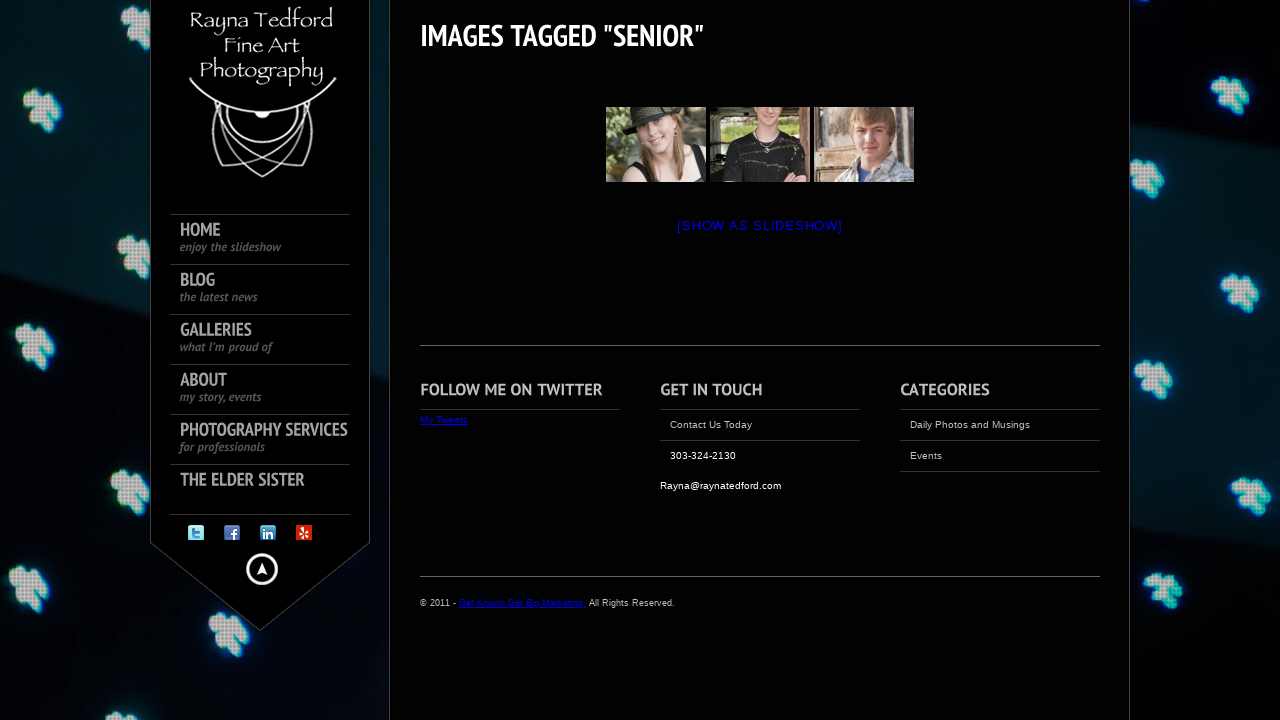

--- FILE ---
content_type: text/html; charset=UTF-8
request_url: http://www.raynatedford.com/ngg_tag/senior/
body_size: 7984
content:
<!DOCTYPE html>
<html xmlns="http://www.w3.org/1999/xhtml" lang="en-US"
	prefix="og: https://ogp.me/ns#" >

<head> <!-- Header starts here -->
		<meta charset="UTF-8" />
		 <!-- Website Title of WordPress Blog -->	
		<link rel="profile" href="http://gmpg.org/xfn/11" />
		<link rel="stylesheet" type="text/css" media="all" href="http://www.raynatedford.com/wp-content/themes/kingsize/style.css" /> <!-- Style Sheet -->
		<link rel="pingback" href="http://www.raynatedford.com/xmlrpc.php" /> <!-- Pingback Call -->

		<!--[if lte IE 8]>						
			<link rel="stylesheet" href="http://www.raynatedford.com/wp-content/themes/kingsize/css/stylesIE.css" type="text/css" media="screen" />
		<![endif]-->		
		<!--[if lte IE 7]>				
			<link rel="stylesheet" href="http://www.raynatedford.com/wp-content/themes/kingsize/css/stylesIE7.css" type="text/css" media="screen" />
		<![endif]-->
		
		
		<script type="text/javascript">		
			// Template Directory going here
			var template_directory = 'http://www.raynatedford.com/wp-content/themes/kingsize';

		</script>
		
		<script type="text/javascript">		
			// Homepage Background Slider Options
			var sliderTime = 4000; // time between slides change in ms
			var slideDirection = 'fade'; // fade, horizontal, vertical
			var dir = 'tb'; // direction; 'tb' = normal, 'bt' = reversed
		</script>

		<!-- Do Not Remove the Below -->
						
		<!-- All in One SEO 4.1.5.3 -->
		<title>Images tagged &quot;senior&quot; | Rayna Tedford</title>
		<meta name="robots" content="max-image-preview:large" />
		<meta property="og:locale" content="en_US" />
		<meta property="og:site_name" content="Rayna Tedford | Fine Art Photography - abstract photographic images, photographic education" />
		<meta property="og:type" content="article" />
		<meta property="og:title" content="Images tagged &quot;senior&quot; | Rayna Tedford" />
		<meta property="article:published_time" content="2026-02-02T03:33:02+00:00" />
		<meta property="article:modified_time" content="-001-11-30T00:00:00+00:00" />
		<meta name="twitter:card" content="summary" />
		<meta name="twitter:domain" content="www.raynatedford.com" />
		<meta name="twitter:title" content="Images tagged &quot;senior&quot; | Rayna Tedford" />
		<script type="application/ld+json" class="aioseo-schema">
			{"@context":"https:\/\/schema.org","@graph":[{"@type":"WebSite","@id":"http:\/\/www.raynatedford.com\/#website","url":"http:\/\/www.raynatedford.com\/","name":"Rayna Tedford","description":"Fine Art Photography - abstract photographic images, photographic education","inLanguage":"en-US","publisher":{"@id":"http:\/\/www.raynatedford.com\/#organization"}},{"@type":"Organization","@id":"http:\/\/www.raynatedford.com\/#organization","name":"Rayna Tedford","url":"http:\/\/www.raynatedford.com\/"},{"@type":"BreadcrumbList","@id":"#breadcrumblist","itemListElement":[{"@type":"ListItem","@id":"http:\/\/www.raynatedford.com\/#listItem","position":1,"item":{"@type":"WebPage","@id":"http:\/\/www.raynatedford.com\/","name":"Home","description":"Fine Art Photography - abstract photographic images, photographic education","url":"http:\/\/www.raynatedford.com\/"},"nextItem":"http:\/\/www.raynatedford.com\/ngg_tag\/senior\/#listItem"},{"@type":"ListItem","@id":"http:\/\/www.raynatedford.com\/ngg_tag\/senior\/#listItem","position":2,"item":{"@type":"WebPage","@id":"http:\/\/www.raynatedford.com\/ngg_tag\/senior\/","name":"Senior","url":"http:\/\/www.raynatedford.com\/ngg_tag\/senior\/"},"previousItem":"http:\/\/www.raynatedford.com\/#listItem"}]},{"@type":"WebPage","@id":"#webpage","name":"Images tagged \"senior\" | Rayna Tedford","inLanguage":"en-US","isPartOf":{"@id":"http:\/\/www.raynatedford.com\/#website"},"breadcrumb":{"@id":"#breadcrumblist"}},{"@type":"CollectionPage","@id":"#collectionpage","name":"Images tagged \"senior\" | Rayna Tedford","inLanguage":"en-US","isPartOf":{"@id":"http:\/\/www.raynatedford.com\/#website"},"breadcrumb":{"@id":"#breadcrumblist"}}]}
		</script>
		<!-- All in One SEO -->

<link rel='dns-prefetch' href='//ajax.googleapis.com' />
<link rel='dns-prefetch' href='//secure.gravatar.com' />
<link rel='dns-prefetch' href='//s.w.org' />
<link rel='dns-prefetch' href='//v0.wordpress.com' />
<link rel="alternate" type="application/rss+xml" title="Rayna Tedford &raquo; Feed" href="http://www.raynatedford.com/feed/" />
<link rel="alternate" type="application/rss+xml" title="Rayna Tedford &raquo; Comments Feed" href="http://www.raynatedford.com/comments/feed/" />
		<script type="text/javascript">
			window._wpemojiSettings = {"baseUrl":"https:\/\/s.w.org\/images\/core\/emoji\/13.0.1\/72x72\/","ext":".png","svgUrl":"https:\/\/s.w.org\/images\/core\/emoji\/13.0.1\/svg\/","svgExt":".svg","source":{"concatemoji":"http:\/\/www.raynatedford.com\/wp-includes\/js\/wp-emoji-release.min.js?ver=5.7.14"}};
			!function(e,a,t){var n,r,o,i=a.createElement("canvas"),p=i.getContext&&i.getContext("2d");function s(e,t){var a=String.fromCharCode;p.clearRect(0,0,i.width,i.height),p.fillText(a.apply(this,e),0,0);e=i.toDataURL();return p.clearRect(0,0,i.width,i.height),p.fillText(a.apply(this,t),0,0),e===i.toDataURL()}function c(e){var t=a.createElement("script");t.src=e,t.defer=t.type="text/javascript",a.getElementsByTagName("head")[0].appendChild(t)}for(o=Array("flag","emoji"),t.supports={everything:!0,everythingExceptFlag:!0},r=0;r<o.length;r++)t.supports[o[r]]=function(e){if(!p||!p.fillText)return!1;switch(p.textBaseline="top",p.font="600 32px Arial",e){case"flag":return s([127987,65039,8205,9895,65039],[127987,65039,8203,9895,65039])?!1:!s([55356,56826,55356,56819],[55356,56826,8203,55356,56819])&&!s([55356,57332,56128,56423,56128,56418,56128,56421,56128,56430,56128,56423,56128,56447],[55356,57332,8203,56128,56423,8203,56128,56418,8203,56128,56421,8203,56128,56430,8203,56128,56423,8203,56128,56447]);case"emoji":return!s([55357,56424,8205,55356,57212],[55357,56424,8203,55356,57212])}return!1}(o[r]),t.supports.everything=t.supports.everything&&t.supports[o[r]],"flag"!==o[r]&&(t.supports.everythingExceptFlag=t.supports.everythingExceptFlag&&t.supports[o[r]]);t.supports.everythingExceptFlag=t.supports.everythingExceptFlag&&!t.supports.flag,t.DOMReady=!1,t.readyCallback=function(){t.DOMReady=!0},t.supports.everything||(n=function(){t.readyCallback()},a.addEventListener?(a.addEventListener("DOMContentLoaded",n,!1),e.addEventListener("load",n,!1)):(e.attachEvent("onload",n),a.attachEvent("onreadystatechange",function(){"complete"===a.readyState&&t.readyCallback()})),(n=t.source||{}).concatemoji?c(n.concatemoji):n.wpemoji&&n.twemoji&&(c(n.twemoji),c(n.wpemoji)))}(window,document,window._wpemojiSettings);
		</script>
		<style type="text/css">
img.wp-smiley,
img.emoji {
	display: inline !important;
	border: none !important;
	box-shadow: none !important;
	height: 1em !important;
	width: 1em !important;
	margin: 0 .07em !important;
	vertical-align: -0.1em !important;
	background: none !important;
	padding: 0 !important;
}
</style>
	<link rel='stylesheet' id='wp-block-library-css'  href='http://www.raynatedford.com/wp-includes/css/dist/block-library/style.min.css?ver=5.7.14' type='text/css' media='all' />
<style id='wp-block-library-inline-css' type='text/css'>
.has-text-align-justify{text-align:justify;}
</style>
<link rel='stylesheet' id='ngg_trigger_buttons-css'  href='http://www.raynatedford.com/wp-content/plugins/nextgen-gallery/products/photocrati_nextgen/modules/nextgen_gallery_display/static/trigger_buttons.css?ver=3.35' type='text/css' media='all' />
<link rel='stylesheet' id='shutter-0-css'  href='http://www.raynatedford.com/wp-content/plugins/nextgen-gallery/products/photocrati_nextgen/modules/lightbox/static/shutter/shutter.css?ver=3.35' type='text/css' media='all' />
<link rel='stylesheet' id='fontawesome_v4_shim_style-css'  href='http://www.raynatedford.com/wp-content/plugins/nextgen-gallery/products/photocrati_nextgen/modules/nextgen_gallery_display/static/fontawesome/css/v4-shims.min.css?ver=5.7.14' type='text/css' media='all' />
<link rel='stylesheet' id='fontawesome-css'  href='http://www.raynatedford.com/wp-content/plugins/nextgen-gallery/products/photocrati_nextgen/modules/nextgen_gallery_display/static/fontawesome/css/all.min.css?ver=5.7.14' type='text/css' media='all' />
<link rel='stylesheet' id='nextgen_basic_thumbnails_style-css'  href='http://www.raynatedford.com/wp-content/plugins/nextgen-gallery/products/photocrati_nextgen/modules/nextgen_basic_gallery/static/thumbnails/nextgen_basic_thumbnails.css?ver=3.35' type='text/css' media='all' />
<link rel='stylesheet' id='nextgen_pagination_style-css'  href='http://www.raynatedford.com/wp-content/plugins/nextgen-gallery/products/photocrati_nextgen/modules/nextgen_pagination/static/style.css?ver=3.35' type='text/css' media='all' />
<link rel='stylesheet' id='jetpack_css-css'  href='http://www.raynatedford.com/wp-content/plugins/jetpack/css/jetpack.css?ver=9.8.3' type='text/css' media='all' />
<script type='text/javascript' src='http://ajax.googleapis.com/ajax/libs/jquery/1.4/jquery.min.js?ver=5.7.14' id='jquery-js'></script>
<script type='text/javascript' src='http://www.raynatedford.com/wp-content/themes/kingsize/js/cufon-yui.js?ver=5.7.14' id='cufon-js'></script>
<script type='text/javascript' src='http://www.raynatedford.com/wp-content/themes/kingsize/js/PT_Sans.font.js?ver=5.7.14' id='PT_Sans-js'></script>
<script type='text/javascript' src='http://www.raynatedford.com/wp-content/themes/kingsize/js/PT_Sans_Narrow.font.js?ver=5.7.14' id='PT_Sans_Narrow-js'></script>
<script type='text/javascript' src='http://www.raynatedford.com/wp-content/themes/kingsize/js/custom.js?ver=5.7.14' id='custom-js'></script>
<script type='text/javascript' src='http://www.raynatedford.com/wp-content/themes/kingsize/js/jquery.tipsy.js?ver=5.7.14' id='tipsy-js'></script>
<script type='text/javascript' id='photocrati_ajax-js-extra'>
/* <![CDATA[ */
var photocrati_ajax = {"url":"http:\/\/www.raynatedford.com\/index.php?photocrati_ajax=1","wp_home_url":"http:\/\/www.raynatedford.com","wp_site_url":"http:\/\/www.raynatedford.com","wp_root_url":"http:\/\/www.raynatedford.com","wp_plugins_url":"http:\/\/www.raynatedford.com\/wp-content\/plugins","wp_content_url":"http:\/\/www.raynatedford.com\/wp-content","wp_includes_url":"http:\/\/www.raynatedford.com\/wp-includes\/","ngg_param_slug":"nggallery"};
/* ]]> */
</script>
<script type='text/javascript' src='http://www.raynatedford.com/wp-content/plugins/nextgen-gallery/products/photocrati_nextgen/modules/ajax/static/ajax.min.js?ver=3.35' id='photocrati_ajax-js'></script>
<script type='text/javascript' src='http://www.raynatedford.com/wp-content/plugins/nextgen-gallery/products/photocrati_nextgen/modules/nextgen_basic_gallery/static/thumbnails/nextgen_basic_thumbnails.js?ver=3.35' id='photocrati-nextgen_basic_thumbnails-js'></script>
<script type='text/javascript' src='http://www.raynatedford.com/wp-content/plugins/nextgen-gallery/products/photocrati_nextgen/modules/nextgen_gallery_display/static/fontawesome/js/v4-shims.min.js?ver=5.3.1' id='fontawesome_v4_shim-js'></script>
<script type='text/javascript' defer data-auto-replace-svg="false" data-keep-original-source="false" data-search-pseudo-elements src='http://www.raynatedford.com/wp-content/plugins/nextgen-gallery/products/photocrati_nextgen/modules/nextgen_gallery_display/static/fontawesome/js/all.min.js?ver=5.3.1' id='fontawesome-js'></script>
<link rel="https://api.w.org/" href="http://www.raynatedford.com/wp-json/" /><link rel="alternate" type="application/json" href="http://www.raynatedford.com/wp-json/wp/v2/posts/0" /><link rel="EditURI" type="application/rsd+xml" title="RSD" href="http://www.raynatedford.com/xmlrpc.php?rsd" />
<link rel="wlwmanifest" type="application/wlwmanifest+xml" href="http://www.raynatedford.com/wp-includes/wlwmanifest.xml" /> 
<meta name="generator" content="WordPress 5.7.14" />
<link rel="alternate" type="application/json+oembed" href="http://www.raynatedford.com/wp-json/oembed/1.0/embed?url" />
<link rel="alternate" type="text/xml+oembed" href="http://www.raynatedford.com/wp-json/oembed/1.0/embed?url&#038;format=xml" />
	
	<style type="text/css">
	  #footer_columns div li a, #footer_copyright a, .post a.read_more, #pagination a, #comment_form a, #sidebar ul li a, .post .metadata a, .comment a.comment_author, #content a, #sidebar a { color:  !important; }
		#footer_columns div li a:hover, #footer_copyright a:hover, a:hover, .post a.read_more:hover, #pagination a:hover, #comment_form a:hover, #sidebar ul li a:hover, .post .metadata a:hover, #content a:hover, #sidebar a:hover { color:  !important; }
		body, #content .post p, #content p { color:  !important; }
		h1, h2, h3, h4, h5, h6 { color:  !important; }
		#navbar li a { color:  !important; }
		#navbar li a span { color: ; }
		.post h3 a, h3 .post_title, #main .post_title a { color:  !important; }
		#navbar li.current-menu-item a, #navbar li.current-menu-ancestor>a, #navbar li.current-menu-parent>a { color:  !important; }
		#navbar li.current-menu-item a span, #navbar li.current-menu-item-ancestor a span, #navbar li.current-post-parent a span  { color:  !important; }
		#content .post .success p { color:  !important; }
		#navbar li ul { background:  !important; }
		#navbar li ul { border: 1px solid  !important; }
	</style>
	
		<!-- Do Not Remove the Above -->
		
		<!-- theme setting head include wp admin -->
				<!-- End theme setting head include -->
		
		<!-- Portfolio control CSS and JS-->		
			<link rel="stylesheet" href="http://www.raynatedford.com/wp-content/themes/kingsize/css/prettyPhoto.css" type="text/css" media="screen"/>
    <script type="text/javascript" src="http://www.raynatedford.com/wp-content/themes/kingsize/js/jquery.prettyPhoto.js"></script> 

	<script type="text/javascript">  
	 jQuery(document).ready(function($) {
	   $("a[href$='.jpg'], a[href$='.jpeg'], a[href$='.gif'], a[href$='.png']").prettyPhoto({
		animationSpeed: 'normal', /* fast/slow/normal */
		padding: 40, /* padding for each side of the picture */
			opacity: 0.7, /* Value betwee 0 and 1 */
		showTitle: true, /* true/false */			
		theme: 'dark_square'	
		});
	})
	</script>
		
		<!-- END Portfolio control CSS and JS-->
		
				<!-- Disable Right-click -->
		<script type="text/javascript" language="javascript">
			jQuery(function($) {
				$(this).bind("contextmenu", function(e) {
					e.preventDefault();
				});
			}); 
		</script>
		<!-- END of Disable Right-click -->
				
		<style>body.page-id-1347 input, body.page-id-1347 textarea
{background: #fff;}</style>
		
</head> 
<!-- Header ends here -->
<body class="-template-default page page-id-50 body_about body_portfolio body_gallery_2col_pp body_portfolio body_colorbox body_gallery_2col_cb">

	<!-- START of the Full-width Background Image -->				
	<div id="tf_bg" class="nojs noSelect"><img src="http://www.raynatedford.com/wp-content/uploads/2012/04/LV05_33.jpg" /></div> 			
	<!-- END of the Full-width Background Image -->

    <!-- Wrapper starts here -->
	<div id="wrapper">
		
	     <!-- Navigation starts here -->	 
		<div id="menu_wrap">
			
			<!-- Menu starts here -->
			<div id="menu">
		    	
				<!-- Logo -->
		      	<div id="logo">   
				  				  	  <style type="text/css" media="all" scoped="scoped">
						#logo h1 a {
							background: url("http://www.raynatedford.com/wp-content/uploads/2012/08/RTFineArtVert200x180shorter.jpg") no-repeat scroll center top transparent;
						}
					   </style>							
								        <h1><a href="http://www.raynatedford.com" class="logo_image index" ></a></h1>      
		      	</div>
		      	<!-- Logo ends here -->
		      
		      	
		      	<!-- Navbar -->
				<ul id="navbar" class="menu"><li id="menu-item-1309" class="menu-item menu-item-type-custom menu-item-object-custom menu-item-home"><a href="http://www.raynatedford.com/"><strong>Home</strong><span>enjoy the slideshow</span></a></li>
<li id="menu-item-1394" class="menu-item menu-item-type-post_type menu-item-object-page"><a href="http://www.raynatedford.com/blog/"><strong>Blog</strong><span>the latest news</span></a></li>
<li id="menu-item-1389" class="menu-item menu-item-type-custom menu-item-object-custom menu-item-has-children"><a><strong>Galleries</strong><span>what I’m proud of</span></a>
<ul class="sub-menu">
	<li id="menu-item-1402" class="menu-item menu-item-type-post_type menu-item-object-page"><a href="http://www.raynatedford.com/new-work/">New Work</a></li>
	<li id="menu-item-1401" class="menu-item menu-item-type-post_type menu-item-object-page"><a href="http://www.raynatedford.com/color-abstract/">Color Abstract</a></li>
	<li id="menu-item-1400" class="menu-item menu-item-type-post_type menu-item-object-page"><a href="http://www.raynatedford.com/blackwhite-abstract/">Black/White Abstract</a></li>
	<li id="menu-item-1399" class="menu-item menu-item-type-post_type menu-item-object-page"><a href="http://www.raynatedford.com/food-photography/">Food/Product Photography</a></li>
	<li id="menu-item-1403" class="menu-item menu-item-type-post_type menu-item-object-page"><a href="http://www.raynatedford.com/portraiture/">Portraiture</a></li>
	<li id="menu-item-1397" class="menu-item menu-item-type-post_type menu-item-object-page"><a href="http://www.raynatedford.com/nature/">Nature</a></li>
	<li id="menu-item-1398" class="menu-item menu-item-type-post_type menu-item-object-page"><a href="http://www.raynatedford.com/alternative-processes/">Alternative Processes</a></li>
	<li id="menu-item-1683" class="menu-item menu-item-type-post_type menu-item-object-page"><a href="http://www.raynatedford.com/graphic-work/">Graphic Work</a></li>
</ul>
</li>
<li id="menu-item-1391" class="menu-item menu-item-type-custom menu-item-object-custom menu-item-has-children"><a title="About"><strong>About</strong><span>my story, events</span></a>
<ul class="sub-menu">
	<li id="menu-item-1390" class="menu-item menu-item-type-taxonomy menu-item-object-category"><a title="Events" href="http://www.raynatedford.com/category/events/">Events</a></li>
	<li id="menu-item-1396" class="menu-item menu-item-type-post_type menu-item-object-page"><a title="Bio" href="http://www.raynatedford.com/bio/">Bio</a></li>
	<li id="menu-item-1407" class="menu-item menu-item-type-post_type menu-item-object-page"><a href="http://www.raynatedford.com/curriculum-vitae/">Curriculum Vitae</a></li>
	<li id="menu-item-1393" class="menu-item menu-item-type-post_type menu-item-object-page"><a href="http://www.raynatedford.com/contact-us/">Contact Me</a></li>
</ul>
</li>
<li id="menu-item-1406" class="menu-item menu-item-type-post_type menu-item-object-page menu-item-has-children"><a href="http://www.raynatedford.com/photography-services/"><strong>Photography Services</strong><span>for professionals</span></a>
<ul class="sub-menu">
	<li id="menu-item-1677" class="menu-item menu-item-type-post_type menu-item-object-page"><a href="http://www.raynatedford.com/photo-restoration/">Photo Restoration</a></li>
	<li id="menu-item-1405" class="menu-item menu-item-type-post_type menu-item-object-page"><a href="http://www.raynatedford.com/photographic-education/">Photographic Education</a></li>
	<li id="menu-item-1404" class="menu-item menu-item-type-post_type menu-item-object-page"><a href="http://www.raynatedford.com/art-documentation/">Art Documentation</a></li>
</ul>
</li>
<li id="menu-item-1707" class="menu-item menu-item-type-custom menu-item-object-custom"><a href="https://raynatedford.wordpress.com/2010/12/"><strong>The Elder Sister</strong></a></li>
</ul>			    <!-- Navbar ends here -->

<!-- Adding social icons to bottom of Navbar -->	
<div id="social">
<ul class="social">
									
									<!-- SOCIAL ICONS -->
									<li><a href="http://www.twitter.com/ArtPhotoRayna"><img src="http://www.raynatedford.com/wp-content/themes/kingsize/images/social/twitter_16.png" alt="twitter" title="Twitter" class="tooltip_link"></a></li>
<li><a href="http://www.facebook.com/pages/Rayna-Tedford-Fine-Art-Photography/174720624756"><img src="http://www.raynatedford.com/wp-content/themes/kingsize/images/social/facebook_16.png" alt="facebook" title="Facebook" class="tooltip_link"></a></li>
<li><a href="http://www.linkedin.com/profile/view?id=12601834&trk=tab_pro"><img src="http://www.raynatedford.com/wp-content/themes/kingsize/images/social/linkedin_16.png" alt="linkedin" title="LinkedIn" class="tooltip_link"></a></li>
<li><a href="http://www.yelp.com/user_details?userid=p7Y-pp3m3CKlmU7uFOO_dg"><img src="http://www.raynatedford.com/wp-content/themes/kingsize/images/social/yelp.png" alt="yelp" title="Yelp" class="tooltip_link"></a></li>
									<!-- SOCIAL ICONS -->
</ul>		    	       
</div>	
		<!-- Social icons end here -->			    	       
		    </div>
		    <!-- Menu ends here -->
		    
		    <!-- Hide menu arrow -->
					    <div id="hide_menu">   
		    	<a href="#" class="menu_visible">Hide menu</a> 
					
							        	<div class="menu_tooltip">
						
                        <div class="tooltip_hide"><p>Hide menu</p></div>
						<div class="tooltip_show"><p>Show menu</p></div>
						
			        </div>  
										
		    </div>
								<!-- Hide menu arrow ends here -->
		       
		</div>
		<!-- Navigation ends here -->
	
		

		<!-- Main wrap -->
		<div id="main_wrap">
		
	  		<!-- Main -->
   			<div id="main">
   			 	
					<h2 class="section_title">Images tagged &quot;senior&quot;</h2><!-- This is your section title -->
      				
      				<!-- Content - full width (class="content_full_width") -->
      				<div id="content" class="content_full_width">
					
					
					<!-- default-view.php -->
<div
	class="ngg-galleryoverview default-view  ngg-ajax-pagination-none"
	id="ngg-gallery-015f10a3ee22eb930d6be2aec2c9bd4f-1">

		<!-- Thumbnails -->
				<div id="ngg-image-0" class="ngg-gallery-thumbnail-box " >
				        <div class="ngg-gallery-thumbnail">
            <a href="http://www.raynatedford.com/wp-content/gallery/portraits/ji11jxinos-33.jpg"
               title=""
               data-src="http://www.raynatedford.com/wp-content/gallery/portraits/ji11jxinos-33.jpg"
               data-thumbnail="http://www.raynatedford.com/wp-content/gallery/portraits/thumbs/thumbs_ji11jxinos-33.jpg"
               data-image-id="7"
               data-title="ji11jxinos-33"
               data-description=""
               data-image-slug="ji11jxinos-33-2"
               class="shutterset_015f10a3ee22eb930d6be2aec2c9bd4f">
                <img
                    title="ji11jxinos-33"
                    alt="ji11jxinos-33"
                    src="http://www.raynatedford.com/wp-content/gallery/portraits/thumbs/thumbs_ji11jxinos-33.jpg"
                    width="100"
                    height="75"
                    style="max-width:100%;"
                />
            </a>
        </div>
							</div> 
			
				<div id="ngg-image-1" class="ngg-gallery-thumbnail-box " >
				        <div class="ngg-gallery-thumbnail">
            <a href="http://www.raynatedford.com/wp-content/gallery/portraits/lucasdurandsrpics060615-66-edit.jpg"
               title=""
               data-src="http://www.raynatedford.com/wp-content/gallery/portraits/lucasdurandsrpics060615-66-edit.jpg"
               data-thumbnail="http://www.raynatedford.com/wp-content/gallery/portraits/thumbs/thumbs_lucasdurandsrpics060615-66-edit.jpg"
               data-image-id="10"
               data-title="lucasdurandsrpics060615-66-edit"
               data-description=""
               data-image-slug="lucasdurandsrpics060615-66-edit-2"
               class="shutterset_015f10a3ee22eb930d6be2aec2c9bd4f">
                <img
                    title="lucasdurandsrpics060615-66-edit"
                    alt="lucasdurandsrpics060615-66-edit"
                    src="http://www.raynatedford.com/wp-content/gallery/portraits/thumbs/thumbs_lucasdurandsrpics060615-66-edit.jpg"
                    width="100"
                    height="75"
                    style="max-width:100%;"
                />
            </a>
        </div>
							</div> 
			
				<div id="ngg-image-2" class="ngg-gallery-thumbnail-box " >
				        <div class="ngg-gallery-thumbnail">
            <a href="http://www.raynatedford.com/wp-content/gallery/portraits/nickleschsrpic2012-42-edit.jpg"
               title=""
               data-src="http://www.raynatedford.com/wp-content/gallery/portraits/nickleschsrpic2012-42-edit.jpg"
               data-thumbnail="http://www.raynatedford.com/wp-content/gallery/portraits/thumbs/thumbs_nickleschsrpic2012-42-edit.jpg"
               data-image-id="14"
               data-title="nickleschsrpic2012-42-edit"
               data-description=""
               data-image-slug="nickleschsrpic2012-42-edit-2"
               class="shutterset_015f10a3ee22eb930d6be2aec2c9bd4f">
                <img
                    title="nickleschsrpic2012-42-edit"
                    alt="nickleschsrpic2012-42-edit"
                    src="http://www.raynatedford.com/wp-content/gallery/portraits/thumbs/thumbs_nickleschsrpic2012-42-edit.jpg"
                    width="100"
                    height="75"
                    style="max-width:100%;"
                />
            </a>
        </div>
							</div> 
			
	
	<br style="clear: both" />

		<div class="slideshowlink">
        <a href='http://www.raynatedford.com/ngg_tag/senior/nggallery/slideshow'>[Show as slideshow]</a>
		
	</div>
	
		<!-- Pagination -->
	<div class='ngg-clear'></div>	</div>

			
										
					
					



<!-- Comments section here -->
<div id="comments"> 
	  

	<!-- #pagenav-below -->
	</div>
<!-- Comments section ends here -->

<!-- Comment reply Form integration -->
 <!-- End Comment Form integration -->
              		</div> 
              		<!-- Content ends here --> 
		
			

					<!-- Footer -->
					<div id="footer">
						
						<!-- Footer information: copyright, social, etc -->
						<div id="footer_info">
							
														<!-- Footer columns -->
							<div id="footer_columns">
						
								<div>
									<div id="twitter_timeline-3" class="widget-container widget_twitter_timeline"><h3 class="widget-title">Follow me on Twitter</h3><a class="twitter-timeline" data-height="400" data-theme="light" data-border-color="#e8e8e8" data-lang="EN" data-partner="jetpack" data-widget-id="" href="https://twitter.com/">My Tweets</a></div>								</div>

								<div>
									<div id="text-3" class="widget-container widget_text"><h3 class="widget-title">Get in Touch</h3>			<div class="textwidget"><ul>
<li><a href="#">Contact Us Today</a></li>
<li style="padding-top: 5px;padding-left:10px; padding-bottom: 5px;">303-324-2130</li>
<li style="padding-top:5px;">Rayna@raynatedford.com</li>
</ul>
</div>
		</div>								</div>
								
								<div class="last">
									<div id="categories-3" class="widget-container widget_categories"><h3 class="widget-title">Categories</h3>
			<ul>
					<li class="cat-item cat-item-17"><a href="http://www.raynatedford.com/category/daily-photos-and-musings/">Daily Photos and Musings</a>
</li>
	<li class="cat-item cat-item-3"><a href="http://www.raynatedford.com/category/events/">Events</a>
</li>
			</ul>

			</div>								</div>
								
							</div>
							<!-- Footer columns end here -->
														
							<!-- Copyright / Social Footer Begins Here -->
							<div id="footer_copyright">
								<p class="copyright">© 2011 - <?php echo date('Y'); ?> <a href="http://www.getknowngetbigmarketing.com/" target="_blank">Get Known Get Big Marketing.</a> All Rights Reserved.</p>
									<ul class="social">
									
									<!-- SOCIAL ICONS -->
									<li><a href="http://www.twitter.com/ArtPhotoRayna"><img src="http://www.raynatedford.com/wp-content/themes/kingsize/images/social/twitter_16.png" alt="twitter" title="Twitter" class="tooltip_link"></a></li>
<li><a href="http://www.facebook.com/pages/Rayna-Tedford-Fine-Art-Photography/174720624756"><img src="http://www.raynatedford.com/wp-content/themes/kingsize/images/social/facebook_16.png" alt="facebook" title="Facebook" class="tooltip_link"></a></li>
<li><a href="http://www.linkedin.com/profile/view?id=12601834&trk=tab_pro"><img src="http://www.raynatedford.com/wp-content/themes/kingsize/images/social/linkedin_16.png" alt="linkedin" title="LinkedIn" class="tooltip_link"></a></li>
<li><a href="http://www.yelp.com/user_details?userid=p7Y-pp3m3CKlmU7uFOO_dg"><img src="http://www.raynatedford.com/wp-content/themes/kingsize/images/social/yelp.png" alt="yelp" title="Yelp" class="tooltip_link"></a></li>
									<!-- SOCIAL ICONS -->
									
									</ul>
							</div>
							<!-- Copyright / Social Footer Ends Here -->
							
							
							
						</div>
						
					</div>        
					<!-- Footer ends here --> 

		</div>
		<!-- main ends here -->
		
	</div>
	<!-- main wrap ends here -->

</div>
<!-- wrapper ends here -->

<script type='text/javascript' src='http://www.raynatedford.com/wp-includes/js/comment-reply.min.js?ver=5.7.14' id='comment-reply-js'></script>
<script type='text/javascript' id='ngg_common-js-extra'>
/* <![CDATA[ */

var galleries = {};
galleries.gallery_015f10a3ee22eb930d6be2aec2c9bd4f = {"id":null,"ids":null,"source":"tags","src":"","container_ids":["senior"],"gallery_ids":[],"album_ids":[],"tag_ids":[],"display_type":"photocrati-nextgen_basic_thumbnails","display":"","exclusions":[],"order_by":"sortorder","order_direction":"ASC","image_ids":[],"entity_ids":[],"tagcloud":false,"returns":"included","slug":"senior","sortorder":[],"display_settings":{"use_lightbox_effect":true,"display_view":"default-view.php","images_per_page":"20","number_of_columns":0,"thumbnail_width":100,"thumbnail_height":75,"show_all_in_lightbox":0,"ajax_pagination":false,"use_imagebrowser_effect":0,"template":"","display_no_images_error":1,"disable_pagination":0,"show_slideshow_link":1,"slideshow_link_text":"[Show as slideshow]","override_thumbnail_settings":0,"thumbnail_quality":"100","thumbnail_crop":1,"thumbnail_watermark":0,"ngg_triggers_display":"never","_errors":[]},"excluded_container_ids":[],"maximum_entity_count":500,"__defaults_set":true,"_errors":[],"ID":"015f10a3ee22eb930d6be2aec2c9bd4f"};
galleries.gallery_015f10a3ee22eb930d6be2aec2c9bd4f.wordpress_page_root = false;
var nextgen_lightbox_settings = {"static_path":"http:\/\/www.raynatedford.com\/wp-content\/plugins\/nextgen-gallery\/products\/photocrati_nextgen\/modules\/lightbox\/static\/{placeholder}","context":"nextgen_images"};
/* ]]> */
</script>
<script type='text/javascript' src='http://www.raynatedford.com/wp-content/plugins/nextgen-gallery/products/photocrati_nextgen/modules/nextgen_gallery_display/static/common.js?ver=3.35' id='ngg_common-js'></script>
<script type='text/javascript' id='ngg_common-js-after'>
            var nggLastTimeoutVal = 1000;

			var nggRetryFailedImage = function(img) {
				setTimeout(function(){
					img.src = img.src;
				}, nggLastTimeoutVal);
			
				nggLastTimeoutVal += 500;
			}
        
</script>
<script type='text/javascript' id='ngg_lightbox_context-js-extra'>
/* <![CDATA[ */

var nextgen_shutter_i18n = {"msgLoading":"L O A D I N G","msgClose":"Click to Close"};
/* ]]> */
</script>
<script type='text/javascript' src='http://www.raynatedford.com/wp-content/plugins/nextgen-gallery/products/photocrati_nextgen/modules/lightbox/static/lightbox_context.js?ver=3.35' id='ngg_lightbox_context-js'></script>
<script type='text/javascript' src='http://www.raynatedford.com/wp-content/plugins/nextgen-gallery/products/photocrati_nextgen/modules/lightbox/static/shutter/shutter.js?ver=3.35' id='shutter-0-js'></script>
<script type='text/javascript' src='http://www.raynatedford.com/wp-content/plugins/nextgen-gallery/products/photocrati_nextgen/modules/lightbox/static/shutter/nextgen_shutter.js?ver=3.35' id='shutter-1-js'></script>
<script type='text/javascript' src='http://www.raynatedford.com/wp-content/plugins/jetpack/_inc/build/twitter-timeline.min.js?ver=4.0.0' id='jetpack-twitter-timeline-js'></script>
<script type='text/javascript' src='http://www.raynatedford.com/wp-includes/js/wp-embed.min.js?ver=5.7.14' id='wp-embed-js'></script>
<script src='https://stats.wp.com/e-202606.js' defer></script>
<script>
	_stq = window._stq || [];
	_stq.push([ 'view', {v:'ext',j:'1:9.8.3',blog:'48524563',post:'0',tz:'-7',srv:'www.raynatedford.com'} ]);
	_stq.push([ 'clickTrackerInit', '48524563', '0' ]);
</script>

<!-- GOOGLE ANALYTICS -->
<!-- GOOGLE ANALYTICS -->

<script type="text/javascript">
	Cufon.now();     
</script>

<!-- Portfolio control CSS and JS-->
 
<!-- END Portfolio control CSS and JS-->


		<!-- background Slider -->
	<script type="text/javascript" src="http://www.raynatedford.com/wp-content/themes/kingsize/js/background_slider.js"></script>		
<!-- End background Slider -->

</body>
</html>

--- FILE ---
content_type: text/css
request_url: http://www.raynatedford.com/wp-content/themes/kingsize/style.css
body_size: 7556
content:
/*
Theme Name: KingSize
Theme URI: http://themeforest.net/user/Denoizzed
Description: King Size is portfolio / photography theme with fullscreen background.
Author: Denoizzed &amp; Our Web Media
URL:  http://themeforest.net/user/Denoizzed
Author URI: http://themeforest.net/user/Denoizzed
Version: 3.3
*/


/* ========= CSS Reset ========== */

body, h1, h2, h3, h4, h5, h6, a, p, ul, ol, li, em, strong, pre, code, form {
 padding: 0;
 margin: 0;
}


/* ========= GENERAL STYLES ========== */
html
{height: 100%;}

body {
	color: white;
	font: 12px Verdana, Arial, Helvetica, sans-serif;
	line-height: 20px;
	background: black;
	height: 100%;
	overflow-x: hidden;
}	

body.video_background
{overflow: hidden;}

body.video_background #page_wrap
{position: absolute;
top:0;
left:0;
width: 100%;
height: 100%;}

#wrapper
{width: 1000px;
margin: 0 auto;
position: relative;
height: 100%;
z-index: 100;
}



/* ========= GENERAL STYLES END HERE========== */




/* ========= BACKGROUND AND SLIDER STYLES ========== */


#tf_bg{

	width:100%;

	height:100%;

	position:fixed;

	top:0px;

	left:0px;

}



#tf_bg img{

	position:absolute;

	top:0px; /*-482px;	 -(imgh/2 - wh/2) */

	left:0px;	/* calculate a negative value to center horizontally */

	width:100%;	/* windowwidth plus negative value of left */

	/*height:1650px; /* windowheight plus negative value of top */

	z-index: 1;

	display:none;

}





#slideshow_controls
{position: absolute;
top: 400px;
right: 400px;
z-index: 10000;
}


body span#body_loader
{width: 32px;
height: 32px;
position: absolute;
top: 50%; 
left: 50%;
text-indent: -9999px;
background: url(images/ajax-loader.gif) no-repeat top left;
display: block;
z-index: 0;} 


.hide
{display: none;}

#flashcontent {
height: 100%;
z-index: 1;
}

#flashcontent p
{position: absolute;
top: 50%;
left: 40%;
width: 300px;
}

.grid
{position: fixed;
top: 0;
left: 0;
width: 100%;
height: 100%;
background: url(images/grid.png);
z-index: 10;
}


/* ========= BACKGROUND AND SLIDER STYLES END HERE========== */


/* =========  MENU STYLES ========== */
#menu_wrap
{width: 240px;
display: inline-block;
position: fixed;
top: 0px;
z-index: 500;}

#menu
{background: url(images/menu_back.png) repeat-y top left;
width: 220px;
padding: 0 10px 25px 10px;}

#logo
{width: 220px;
height: 180px;}

#logo h1 a   
{display: block;
width: 220px;
height: 180px;	
background: url(images/logo_back.png) no-repeat top left;
text-indent: -9999px;}


#navbar 
{list-style: none;
margin: 34px 0 -5px 20px;
position: relative;
z-index: 10000;}

#navbar li
{width: 160px;
height: 29px;
padding: 5px 10px 15px;
border-bottom: 1px solid #343434;
position: relative;
z-index: 10000;}

#navbar li:first-child
{border-top: 1px solid #343434;}

#navbar li a
{display: block;
width: 180px;
height: 40px;
font: bold 18px 'Myriad Pro Cond', 'Myriad Pro', 'Helvetica', 'Verdana', sans-serif;
color: #a3a3a3;
text-decoration: none;
text-transform: uppercase;
z-index: 20;
outline: none;
}


#navbar li span
{font: italic bold 12px 'Myriad Pro', 'Helvetica', 'Verdana', sans-serif;
color: #555555;
position: absolute;
top: 25px;
left: 10px;
z-index: 10;
text-transform: none;}


#navbar li span.hover_arrow
{width: 30px;
height: 30px;
display: none;
background: url(images/menu_hover_arrow.png) no-repeat top left;
position: absolute;
top: 10px;
left: 150px; 
}

#navbar li.menu-item:hover
{background: url(images/menu_hover_arrow.png) no-repeat center right;
}

#navbar .sub-menu li.menu-item:hover
{background: url(images/submenu_hover_arrow.png) no-repeat right 4px;
}

#navbar li.current-menu-item a, #navbar li.current-menu-ancestor>a
{color: white;}

#navbar li.current-menu-parent>a
{color: white;}

#navbar li.current-menu-item a span, #navbar li.current-menu-ancestor a span, #navbar li.current-post-parent a span
{color: #aaaaaa;}

#navbar li.current_page_item .sub-menu li.menu-item a{
color: #a3a3a3;}


#navbar li ul
{position: absolute;
top: -1px;
left: 190px;
list-style: none;
background: black;
border: 1px solid #2f2f2f;
z-index: 1000;
width: 180px;
display: none;}


#navbar li ul li ul
{left: 150px;
display: none;
}

#navbar li:hover ul
{display: block;}

#navbar li:hover ul li ul
{display: none;
}

#navbar li:hover ul li:hover ul
{display: block;}

#navbar li ul li
{padding: 0 0 10px 0;
margin: 0 20px;
min-height: 30px;
width: 140px;
border-color: #1b1b1b;
position: relative;
z-index: 1000;}

#navbar li ul li a
{padding: 12px 0px 8px 30px;
display: block;
width: 140px;
height: 20px;
margin: 0 0 0 -10px;
}

#navbar li ul li a
{font-size: 12px;}


#navbar li ul li:hover
{background: url(images/submenu_hover_arrow.png) no-repeat right 4px;
}

#navbar li ul li:first-child
{border-top: none;}

#navbar li ul li:last-child
{border-bottom: none;}

a.not_link
{cursor: default;}

span.not_link
{cursor: default;}

#hide_menu {
background: url(images/hide_menu_back.png) no-repeat bottom left;
width: 220px;
height: 115px;
margin: 0 0 0 0;
padding: 0 30px 0 30px;
position: relative;}

.menu_visible
{background: url(images/menu_hide_arrow_top.png) no-repeat top left;}

.menu_hidden
{background: url(images/menu_hide_arrow_bottom.png) no-repeat top left;}

#hide_menu a
{
display: none;
width: 48px;
height: 48px;
text-indent: -9999px;
position: absolute;
top: 5px;
left: 98px;
outline: none;}

.menu_tooltip
{width: 140px;
height: 30px;
padding: 17px 15px 0 25px;
background: url(images/tooltip.png) no-repeat center center;
position: absolute;
top: 4px;
left: 131px;
font: 12px Verdana, Arial, Helvetica, sans-serif;
line-height: 18px;
display: none;
}


.menu_tooltip div
{position: absolute;
top: 14px;
left: 31px;
}

.menu_tooltip .tooltip_show
{display: none;}


.menu_tooltip p
{text-align: center;}

/*--- SOCIAL MENU STYLES ---*/

#social ul.social {
list-style: none;
margin: 5px 0 0 18px;
}

#social ul.social li {
float: left;
margin: 5px 0 0 15px; 
}

#social ul.social li a {
border: none;
}

#social ul.social li a:hover {
background: none;
}

#social ul.social li a img {
border: none; 
padding-left:5px; 
padding-top:5px;
}
/* ---------------- END SOCIAL MENU STYLES ------------ */

/* ========= MENU STYLES END HERE ========== */




/* ========= MAIN STYLES ========== */


#main_wrap {min-height: 100%;
background: url(images/content_back.png) repeat-y top left; 
margin: 0 0 0 240px;}

#main
{position: relative;
width: 680px;
padding: 0 40px 5px 40px;
font: normal 12px Verdana, Arial, sans-serif;
line-height: 20px;
display: inline-block;
z-index: 2;
}

 
#main h1
{font: bold 40px 'Myriad Pro Cond', 'Myriad Pro', 'Helvetica', 'Verdana', sans-serif;
text-transform: uppercase;
margin: 35px 0 20px 0;
}

#main h2
{font: bold 30px 'Myriad Pro Cond', 'Myriad Pro', 'Helvetica', 'Verdana', sans-serif;
text-transform: uppercase;
margin: 35px 0 20px 0;
}

#main h2.section_title
{font: bold 30px 'Myriad Pro Cond', 'Myriad Pro', 'Helvetica', 'Verdana', sans-serif;
text-transform: uppercase;
margin: 19px 0 40px 0;
}

#main h3
{font: bold 20px 'Myriad Pro',  'Helvetica', 'Verdana', sans-serif;
padding: 30px 0 15px 0;
clear: left;
}

#main h4
{font: italic 16px 'Myriad Pro',  'Helvetica', 'Verdana', sans-serif;
padding: 20px 0 10px 0;
clear: left;
}

#main h5
{font: bold 14px 'Myriad Pro',  'Helvetica', 'Verdana', sans-serif;
padding: 20px 0 10px 0;
clear: left;
}


#main h6
{font: bold 14px 'Verdana', 'Arial', sans-serif;
padding: 12px 0 10px 0;
clear: left;
}

#content
{float: left;
margin: -28px 0 30px 0;
position: relative;
z-index: 20;}

.content_two_thirds
{width: 460px;}

.content_full_width
{
width: 680px;
}

.right
{margin: 0 -20px 0 0 !important;}

#content p
{margin-bottom: 20px;}

#content .img_floated_left
{float: left;
margin: 5px 20px 10px 0;
border: none;}

#content .img_floated_right
{float: right;
margin: 5px 0 10px 20px;
border: none;}

#content img
{margin: 0px 0 10px;
border: none;
}

#content img.alignleft
{float: left;
margin: 5px 20px 10px 0; /* Updated in KingSize V3 */
clear: both;}	


#content img.alignright
{float: right;
margin: 5px 0 10px 20px; /* Updated in KingSize V3 */
clear: both;}	


#content ul,  #content ol {
 margin: -10px 0 20px 60px; 
}
 
#content ul li li {
 margin-left: -35px;
}

#content ul ul {
 margin-top: 5px;
}

#content ul li {
 margin-top: 5px;
}

 
.archives {
 margin-left: 20px !important;
 }
 
 .archives a {
 color: #9F9F9F;
 text-decoration: none;
 }
 
 .archives a:hover {
 color: #cfcfcf;
 }
 
#content ul.no_bullets, #content ol.no_bullets
{list-style: none;}

#content ul.floated_left
{margin: 20px 0;
overflow: hidden;
}

#content ul.floated_left li
{float: left;
margin: 10px;
display: inline;
}

blockquote
{display: block;
padding: 15px 30px 30px 60px;
width: 440px;
margin: 0 0 0 15px;
color: #bbbbbb;
font-style: italic;
background: transparent url(images/blockquote.png) no-repeat top left; }


.button {
display: inline-block;
outline: none;
cursor: pointer;
text-align: center;
text-decoration: none;
font: italic bold 14px/100% Verdana, Arial, Helvetica, sans-serif;
padding: .5em 2em .55em;
text-shadow: 0 1px 1px rgba(0,0,0,.3);
-webkit-border-radius: .5em;
-moz-border-radius: .5em;
border-radius: .5em;
-webkit-box-shadow: 0 1px 2px rgba(0,0,0,.2);
-moz-box-shadow: 0 1px 2px rgba(0,0,0,.2);
box-shadow: 0 1px 2px rgba(0,0,0,.2);
}
.button:hover {
text-decoration: none;
}
.button:active {
position: relative;
top: 1px;
}

/* ========= MAIN STYLES END HERE========== */


/* ========= SEARCH FORM STYLES ==========*/
#searchform
{width: 180px;}

#s
{width: 104px;
margin: 0;
padding: 5px 5px;}

#searchsubmit
{font-size: 12px;
width: 58px;
padding: 4px 0;
}

#page_search
{margin: 40px 0 30px 0;}

#page_search #searchform
{width: 400px;}

#page_search #s
{width: 200px;
margin: 0;
padding: 7px 5px;
margin: 0 5px 0 0;}

#page_search #searchsubmit
{padding: 6px 0;
width: 70px;
}








/* ========= SEARCH FORM STYLES END HERE ==========*/





/* ========= GALLERY STYLES ========= */

/* --- Galleria styles --- */
#gallery_galleria 
{height: 620px;
width: 700px;
margin: -20px 0 15px -10px;
}
/* --- Galleria styles end here --- */


/* --- Slideviewer styles --- */

/*preload classes*/ 
#gallery_slideviewer
{width: 600px;
height: 500px;
overflow: hidden;
}

.svw {width: 50px; height: 20px; background: #fff; }

.svw ul {position: relative; left: -999em; } 

/*core classes*/ 
.stripViewer 
{position: relative; overflow: hidden; border: 5px solid #262626; margin: 0 0 1px 0; } 

.stripViewer ul { /* this is your UL of images */ margin: 0; padding: 0; position: relative; left: 0; top: 0; width: 1%; list-style-type: none;} 

.stripViewer ul li { float:left; } .stripTransmitter { overflow: auto; width: 1%; } .stripTransmitter ul { margin: 0; padding: 0; position: relative; list-style-type: none; } 

.stripTransmitter {padding: 0 0 25px 0;}

.stripTransmitter ul li{ width: 20px; float:left; margin: 0 1px 1px 0; } 

.stripTransmitter a{ font: bold 10px Verdana, Arial; text-align: center; line-height: 22px; background: #262626; color: #fff; text-decoration: none; display: block; } 

.stripTransmitter a:hover, a.current{ background: #fff; color: #262626; } /*tooltips formatting*/ 

.tooltip { padding: 0.5em; background: #fff; color: #000; border: 5px solid #dedede; } 



/* --- prettyphoto / fancybox / colorbox gallery styles --- */

.gallery
{margin: 20px 0 0 0;
}

.gallery ul li a img
{border: none;
}

.gallery ul li
{position: relative;
z-index: 1;
}


.gallery_2columns 
{list-style: none;
margin: 0 0 0 -20px;
width: 700px;}

.gallery_2columns li
{display: inline;
float: left;
width: 330px;
height: 220px;
margin: 0 0 20px 20px;
position: relative;}

.gallery_3columns 
{list-style: none;
margin: 0 0 0 -10px;
width: 690px;
overflow: hidden;}

.gallery_3columns li
{display: inline;
float: left;
width: 220px;
height: 140px;
margin: 0 0 10px 10px;
position: relative;}


.gallery_4columns 
{list-style: none;
margin: 0 0 0 -13px;
width: 700px;
overflow: hidden;} 

.gallery_4columns li
{display: inline;
float: left;
width: 160px;
height: 110px;
margin: 0 0 13px 13px;
position: relative;}


.gallery_grid
{list-style: none;
margin: 0 0 0 -3px;
width: 710px;
overflow: hidden;} 

.gallery_grid li
{display: inline;
float: left;
width: 112px;
height: 112px;
margin: 0 0 2px 2px;
position: relative;}

.gallery a span
{
z-index: 2;
position: absolute;
top: 0;
left: 0;
width: 100%;
height: 100%;
display: none;
cursor: pointer;
}

.gallery .gallery_2columns a span.image_hover
{background: black url(images/gallery_hover/hover_image_big.png) no-repeat center center;
}

.gallery .gallery_2columns a span.video_hover
{background: black url(images/gallery_hover/hover_video_big.png) no-repeat center center;
}

.gallery .gallery_3columns a span.image_hover
{background: black url(images/gallery_hover/hover_image_medium.png) no-repeat center center;
}

.gallery .gallery_3columns a span.video_hover
{background: black url(images/gallery_hover/hover_video_medium.png) no-repeat center center;
}

.gallery .gallery_4columns a span.image_hover
{background: black url(images/gallery_hover/hover_image_small.png) no-repeat center center;
}

.gallery .gallery_4columns a span.video_hover
{background: black url(images/gallery_hover/hover_video_small.png) no-repeat center center;
}

.gallery .gallery_grid a span.image_hover
{background: black url(images/gallery_hover/hover_image_grid.png) no-repeat center center;
}

.gallery .gallery_grid a span.video_hover
{background: black url(images/gallery_hover/hover_video_grid.png) no-repeat center center;
}
/*  ========= GALLERY STYLES END HERE  ========= */



/*  ========= BLOG STYLES  ========= */

/* --- Post styles --- */
.post h3 a
{font-size: 20px;
font-weight: bold;
color: white;
text-decoration: none;}

.post .metadata
{border-top: 1px solid #343434;
border-bottom: 1px solid #343434;
height: 16px;
padding: 8px 10px 6px 10px;
font: 11px Verdana, Arial, Helvetica, sans-serif;
color: #9e9e9e;
position: relative;
margin: 10px 0 20px 0;}

.post .metadata-no-date
{border-top: 1px solid #343434;
padding: 8px 10px 6px 10px;
font: 11px Verdana, Arial, Helvetica, sans-serif;
color: #9e9e9e;
position: relative;
margin: 10px 0 10px 0;}

.post .metadata a
{position: absolute;
top: 8px;
right: 10px;
text-decoration: none;
color: #9e9e9e;
padding: 0 0 0 25px;
background: url(images/comment.png) no-repeat left -1px;
display: block;}

.post .metadata a:hover
{text-decoration: underline;}

.post .metadata p
{padding: 0 0 0 25px;
background: url(images/calendar.png) no-repeat left -1px;}

.post .metadata_tags
{border-top: 1px solid #343434;
border-bottom: 1px solid #343434;
height: 16px;
padding: 8px 10px 6px 10px;
font: 11px Verdana, Arial, Helvetica, sans-serif;
color: #9e9e9e;
position: relative;
margin: 10px 0 20px 0;}

.post .metadata_tags a
{text-decoration: none;
color: #9e9e9e;
}

.post .metadata_tags a:hover
{text-decoration: underline;}

.post .metadata_tags p
{padding: 0 0 0 25px;
background: url(images/tags.png) no-repeat left -1px;}

.post
{position: relative;
padding: 0 0 0 0;}

.single_post
{padding: 0;}

#content .post img.blog_thumbnail
{border: 0;
margin: 5px 0 15px 0;}

.post a.thumbnail
{margin: 0 0 20px 0;}

.post p
{color: #c0c0c0;}

.post a.read_more
{
font-size: 14px;
color: white;
padding: 1px 0 0 0;
text-decoration: none;
position: absolute;
right: 0;
bottom: -26px;
}

.post a.read_more:hover
{border-bottom: 1px solid white;
padding: 1px 0 0 0; /* Updated in KingSize V3 */}

/* --- Remove read more tag from event category posts --- */
body.category-20 .post a.read_more {display:none;}

/* --- Removes default meta info from event eategory single posts --- */
body.events.single div.metadata {display: none;}

/* --- Sidebar styles --- */
#sidebar
{float: left;
width: 180px;
margin: 10px 0 30px 40px;}

/* --- Shift contact page sidebar in --- */
body.page-id-37 #sidebar
{
margin-left: -20px;
}

#sidebar div
{margin: 0 0 40px;}

#sidebar h3
{font-size: 18px;
padding:0 0 20px 0;
color: #d1d1d1;
font-weight: normal;}

#sidebar ul
{list-style: none;
margin: 0 0 0;}

#sidebar ul li:first-child
{border-top: 1px solid #2b2b2b;}

#sidebar ul li
{border-bottom: 1px solid #2b2b2b;

}

#sidebar ul li a
{
height: 100%;
padding: 4px 10px 6px 10px;
color: #9f9f9f;
text-decoration: none;
display: block;}

#sidebar ul li:hover
{background-color: #121212;
}

#sidebar ul li a:hover
{color: #cfcfcf;

}

#sidebar ul#recentcomments a
{border: none;
display: inline;
}

#sidebar ul#recentcomments li
{padding: 7px 0;}

#sidebar ul#recentcomments li a
{padding: 0;
color: white;
}

#sidebar ul#twitter_list li
{padding: 7px 10px;}

#sidebar ul#twitter_list li a
{padding: 0;
display: inline;
}

#sidebar ul#twitter_list li a.tweet_nofollow
{font-size: 11px;
color: #929292;
}

#sidebar ul#twitter_list li a.tweet_nofollow:hover
{text-decoration: underline;}


#sidebar ul.wGallery li
{border: none;}

#sidebar ul.wGallery li:hover
{background: none;}

#sidebar ul.wGallery li a
{padding: 0 0 20px;
}

#sidebar #searchform
{position: relative;}

#sidebar #searchform label
{position: absolute;
top: 1px;
left: 5px;
font-size: 11px;
}

#sidebar ul a img
{border: none;}

#pagination-container {
	position: relative;
	top: 35px;
}

#pagination
{float: left;
position: relative;
width: 460px;
height: 25px;
padding: 5px 0 35px 0;
}

#pagination a
{color: white;
text-decoration: none;
font-style: italic;
font-size: 14px;
display: block;}

#pagination div a
{color: white;
text-decoration: none;
font-style: italic;
font-size: 14px;
border: 1px solid #2c2c2c;
-webkit-border-radius: 3px;
-moz-border-radius: 3px;
 border-radius: 3px;
background-color: ;}

#pagination div.older a
{position: absolute;
left: 0px;
padding: 4px 12px 4px 27px;
background: #111111 url(images/older.png) no-repeat center left;
}

#pagination div.older a:hover
{background-color: #222222;}

#pagination div.newer a
{position: absolute;
right: 0px;
padding: 4px 25px 4px 12px;
background: #111111 url(images/newer.png) no-repeat center right;
}

#pagination div.newer a:hover
{background-color: #222222;}

#pagination ul
{list-style: none;}

#pagination ul li
{float: left;}

#pagination-full
{float: left;
position: relative;
width: 680px;
height: 25px;
margin-top: 15px;
padding: 5px 0 35px 0;
}

#pagination-full a
{color: white;
text-decoration: none;
font-style: italic;
font-size: 14px;
display: block;}

#pagination-full div a
{color: white;
text-decoration: none;
font-style: italic;
font-size: 14px;
border: 1px solid #2c2c2c;
-webkit-border-radius: 3px;
-moz-border-radius: 3px;
 border-radius: 3px;
background-color: ;}

#pagination-full div.older a
{position: absolute;
left: 0px;
padding: 4px 12px 4px 27px;
background: #111111 url(images/older.png) no-repeat center left;
}

#pagination-full div.older a:hover
{background-color: #222222;}

#pagination-full div.newer a
{position: absolute;
right: 0px;
padding: 4px 25px 4px 12px;
background: #111111 url(images/newer.png) no-repeat center right;
}

#pagination-full div.newer a:hover
{background-color: #222222;}

#pagination-full ul
{list-style: none;}

#pagination-full ul li
{float: left;}

/* --- Comments styles --- */

#comments {

}

#content #comments_list {
 list-style: none;
 margin: 0;
 padding: 0;
 width: 460px;
}

#comments_list div {
 background: #0e0e0e;
 border: 1px solid #242424;
 margin: 0 0 20px 0;
 padding: 10px 30px 20px;
 position: relative;
 z-index: 5;
 zoom: 1;
}

#comments_list .children {
 margin: -10px 0 20px 30px;
}

/*
#comments_list ul ul ul li p.comment_metadata {
 width: 100px;
}
*/

#comments_list li {
 list-style: none;
}

.comment img.comment_avatar {
 position: absolute;
 top: 15px;
 left: 30px;
}


.comment a.comment_author {
 color: #8e8e8e;
 position: absolute;
 top: 19px;
 left: 90px;	
}

.comment a.comment_author:hover {
 color: #c1c1c1;
}

.comment p.comment_metadata {
 color: #8e8e8e;
 position: absolute;
 top: 39px;
 left: 90px;	
}

.comment p.comment_number {
 position: absolute;
 top: 25px;
 right: 30px;	
 font-size: 40px;
 font-style: italic;
 color: #4d4d4d;
}

.comment p.comment_text {
 border-top: 1px solid #242424;
 /*margin: 70px 0 0 0px;*/
 padding: 10px 0 0 0;
 color: #c1c1c1;
}

#comment_form {
 margin: 10px 0 0 0;
 padding: 0 0 0 0;
}

#comment_form input {
 height: 20px;
 width: 220px;
}

#comment_form textarea { 
 width: 420px;
 height: 175px;
}

#comments_list li #comment_form textarea
{width: 97%;}

p.comment_info {
 font-size: 11px;
 margin: 10px 0 20px;
}

h3.comments_head {
 font-style: italic;
}

/* =========  Child Comments =========  */
ul.children {
	padding-left: 25px;
	background: none;
}


#content a.comment-reply-link {
 padding: 3px 10px;
 width: 40px;
 text-align: center;
 display: block;
 text-decoration: none;
 background: black;
 border: 1px solid #333333;
 -webkit-border-radius: 3px;
 -moz-border-radius: 3px;
 border-radius: 3px;
 color: #7d7d7d;
}


#content a.comment-reply-link:hover {
 background: #222222;
}

/*  ========= BLOG STYLES END HERE  ========= */

 


/*  ========= CONTACT PAGE STYLES  ========= */

#contact_ajax
{display: none;}

#contact_form
{margin: 27px 0 -50px 0;
min-height: 300px;
position: relative;}

p.contact_info
{font-size: 11px;
margin: 10px 0 20px;
}

input,  textarea
{background: #1b1b1b;
border: 1px solid #333333;
-webkit-border-radius: 5px;
-moz-border-radius: 5px;
border-radius: 5px;
color: white;
padding: 3px 5px;
font: 12px Verdana, Arial, sans-serif;}

#contact_form input
{height: 20px;
width: 200px;
}

#contact_form textarea
{width: 420px;
height: 175px;
}

input:focus,  textarea:focus
{background: #232323;
border: 1px solid #616161;}

input#form_submit
{height: 30px;
padding: 0 0 2px 0;
width: 150px;
background: -moz-linear-gradient(top, #424242,#282828);
background: -webkit-gradient(linear, left top, left bottom, from(#424242), to(#282828));
}

input#form_submit:hover
{background: -moz-linear-gradient(top,#282828, #424242);
background: -webkit-gradient(linear, left top, left bottom, from(#282828), to(#424242));
cursor: pointer;
}

form p
{position: relative;
margin: 0 0 15px 0;}

form p label
{position: absolute;
top: 3px;
left: 10px;
color: #7b7b7b;
display: none;}

span.error
{position: absolute;
top: 3px;
left: 225px;
font-size: 12px;
color: red;}

span.comment_error
{left: 335px;
width: 100px;
}  

.error_input
{border: 1px solid red;}

#content .success
{color: green;
position: absolute;
bottom: 160px;
left: 30px;
padding: 5px 0 7px 50px;
background: url(images/success.png) no-repeat left 18px;
}

#content .post .success p
{color: #05ca00;}

#content ul.contact_list
{list-style: none;
margin: 0 0 20px 0;
padding: 0;
}

.contact_list li:first-child
{border-top: 1px solid #2b2b2b;

}

#sidebar ul.contact_list li
{padding: 4px 10px 7px 25px;
border-bottom: 1px solid #2b2b2b;
}

.contact_list li a
{
color: #9f9f9f;
text-decoration: none;
display: block;}

.contact_list li.contact_phone
{padding-left: 23px;
background: url(images/phone_Android.png) no-repeat left 7px;
}

.contact_list li.contact_fax
{padding-left: 23px;
background: url(images/fax.png) no-repeat left 7px;
}

.contact_list li.contact_email
{padding-left: 23px;
background: url(images/email.png) no-repeat left 8px;
}

.contact_list li.contact_address
{padding-left: 23px;
background: url(images/house.png) no-repeat left 7px;
}

.map
{border: 1px solid white;
margin: 20px 0 0 0;
}

/*  ========= CONTACT PAGE STYLES END HERE  ========= */


/*  ========= FOOTER STYLES =========  */

#footer
{ 
width: 680px;
padding: 25px 40px 0 0px;
font-size: 10px;
position: relative;
height: auto;
clear: both;}

/*Opera Fix*/
body:before {/* thanks to Maleika (Kohoutec)*/
content:"";
height:100%;
float:left;
width:0;
margin-top:-32767px;/* thank you Erik J - negate effect of float*/
}
/*--- Changes Link Color in Footer ---*/
div.textwidget a {color: #d2d2d2;}

#footer_columns
{width: 680px;
border-top: 1px solid #646464;
margin: 0 auto;
padding: 35px 0 40px 0;
overflow: hidden;}

#footer_columns div
{float: left;
width: 200px;
margin-right: 40px;
}

#footer_columns div.last
{margin-right: 0;	
}

#footer_columns h3
{padding: 0 0 10px 0;
font-size: 16px;
color: #bfbfbf;
border-bottom: 1px solid  #333333;
text-transform: uppercase;
}

#footer_columns div ul
{list-style: none;}

#footer_columns div li
{list-style: none;
}

#footer_columns div li a
{color: #c1c1c1;
display: block;
padding: 5px 0 5px 10px;
border-bottom: 1px solid #333333;
text-decoration: none;
}

#footer_columns div li a:hover
{background: #121212;}

#footer_columns .widget-container
{margin: 0 0 40px 0;}

#footer_copyright
{border-top: 1px solid #646464;
padding: 9px 0 0 0;
position: relative;}

#footer_copyright ul.social
{position: absolute;
right: 0px;
top: 20px;
}


#footer_info
{position: relative;
width: 680px;
margin: 0 auto;
}

#footer_info p
{margin: 7px 0 14px 0;
color: #bebebe;
font-size: 9px;
}

#footer ul.social{
 display: none;
}

#footer ul.social li
{float: left;
margin: 0 0 0 9px; 
}

#footer ul.social li a
{border: none;
}

#footer ul.social li a:hover
{background: none;
}

#footer ul.social li a img
{border: none;}


/*---- Tooltip styles------*/

.tipsy { padding: 5px; margin: -5px 0 -5px 0; font-size: 10px; opacity: 0.9; filter: alpha(opacity=90); background-repeat: no-repeat;  background-image: url(images/tipsy.png); position: relative; z-index: 100000;}
  .tipsy-inner { padding: 5px 8px 4px 8px; background-color: #3b3b3b; color: white; max-width: 200px; text-align: center; }
  .tipsy-inner { -moz-border-radius:3px; -webkit-border-radius:3px; }
  .tipsy-north { background-position: top center; }
  .tipsy-south { background-position: bottom center; }
  .tipsy-east { background-position: right center; }
  .tipsy-west { background-position: left center; }

/*----  Tooltip styles end here ----*/


/*  ========= FOOTER STYLES END HERE =========  */




/* Button color styles 
---------------------------------------------- */

/* black */
.black {
	color: #d7d7d7;
	border: solid 1px #333;
	background: #333;
	background: -webkit-gradient(linear, left top, left bottom, from(#666), to(#000));
	background: -moz-linear-gradient(top,  #666,  #000);

}
.black:hover {
	background: #000;
	background: -webkit-gradient(linear, left top, left bottom, from(#444), to(#000));
	background: -moz-linear-gradient(top,  #444,  #000);

}
.black:active {
	color: #666;
	background: -webkit-gradient(linear, left top, left bottom, from(#000), to(#444));
	background: -moz-linear-gradient(top,  #000,  #444);

}

/* gray */
.gray {
	color: #e9e9e9;
	border: solid 1px #555;
	background: #6e6e6e;
	background: -webkit-gradient(linear, left top, left bottom, from(#888), to(#575757));
	background: -moz-linear-gradient(top,  #888,  #575757);

}
.gray:hover {
	background: #616161;
	background: -webkit-gradient(linear, left top, left bottom, from(#757575), to(#4b4b4b));
	background: -moz-linear-gradient(top,  #757575,  #4b4b4b);

}
.gray:active {
	color: #afafaf;
	background: -webkit-gradient(linear, left top, left bottom, from(#575757), to(#888));
	background: -moz-linear-gradient(top,  #575757,  #888);

}

/* white */
.white {
	color: #606060;
	border: solid 1px #b7b7b7;
	background: #fff;
	background: -webkit-gradient(linear, left top, left bottom, from(#fff), to(#ededed));
	background: -moz-linear-gradient(top,  #fff,  #ededed);

}
.white:hover {
	background: #ededed;
	background: -webkit-gradient(linear, left top, left bottom, from(#fff), to(#dcdcdc));
	background: -moz-linear-gradient(top,  #fff,  #dcdcdc);

}
.white:active {
	color: #999;
	background: -webkit-gradient(linear, left top, left bottom, from(#ededed), to(#fff));
	background: -moz-linear-gradient(top,  #ededed,  #fff);

}

/* orange */
.orange {
	color: #fef4e9;
	border: solid 1px #da7c0c;
	background: #f78d1d;
	background: -webkit-gradient(linear, left top, left bottom, from(#faa51a), to(#f47a20));
	background: -moz-linear-gradient(top,  #faa51a,  #f47a20);

}
.orange:hover {
	background: #f47c20;
	background: -webkit-gradient(linear, left top, left bottom, from(#f88e11), to(#f06015));
	background: -moz-linear-gradient(top,  #f88e11,  #f06015);

}
.orange:active {
	color: #fcd3a5;
	background: -webkit-gradient(linear, left top, left bottom, from(#f47a20), to(#faa51a));
	background: -moz-linear-gradient(top,  #f47a20,  #faa51a);

}

/* red */
.red {
	color: #faddde;
	border: solid 1px #980c10;
	background: #d81b21;
	background: -webkit-gradient(linear, left top, left bottom, from(#ed1c24), to(#aa1317));
	background: -moz-linear-gradient(top,  #ed1c24,  #aa1317);

}
.red:hover {
	background: #b61318;
	background: -webkit-gradient(linear, left top, left bottom, from(#c9151b), to(#a11115));
	background: -moz-linear-gradient(top,  #c9151b,  #a11115);

}
.red:active {
	color: #de898c;
	background: -webkit-gradient(linear, left top, left bottom, from(#aa1317), to(#ed1c24));
	background: -moz-linear-gradient(top,  #aa1317,  #ed1c24);

}

/* blue */
.blue {
	color: #d9eef7;
	border: solid 1px #0076a3;
	background: #0095cd;
	background: -webkit-gradient(linear, left top, left bottom, from(#00adee), to(#0078a5));
	background: -moz-linear-gradient(top,  #00adee,  #0078a5);

}
.blue:hover {
	background: #007ead;
	background: -webkit-gradient(linear, left top, left bottom, from(#0095cc), to(#00678e));
	background: -moz-linear-gradient(top,  #0095cc,  #00678e);

}
.blue:active {
	color: #80bed6;
	background: -webkit-gradient(linear, left top, left bottom, from(#0078a5), to(#00adee));
	background: -moz-linear-gradient(top,  #0078a5,  #00adee);

}

/* rosy */
.rosy {
	color: #fae7e9;
	border: solid 1px #b73948;
	background: #da5867;
	background: -webkit-gradient(linear, left top, left bottom, from(#f16c7c), to(#bf404f));
	background: -moz-linear-gradient(top,  #f16c7c,  #bf404f);

}
.rosy:hover {
	background: #ba4b58;
	background: -webkit-gradient(linear, left top, left bottom, from(#cf5d6a), to(#a53845));
	background: -moz-linear-gradient(top,  #cf5d6a,  #a53845);

}
.rosy:active {
	color: #dca4ab;
	background: -webkit-gradient(linear, left top, left bottom, from(#bf404f), to(#f16c7c));
	background: -moz-linear-gradient(top,  #bf404f,  #f16c7c);

}

/* green */
.green {
	color: #e8f0de;
	border: solid 1px #538312;
	background: #64991e;
	background: -webkit-gradient(linear, left top, left bottom, from(#7db72f), to(#4e7d0e));
	background: -moz-linear-gradient(top,  #7db72f,  #4e7d0e);

}
.green:hover {
	background: #538018;
	background: -webkit-gradient(linear, left top, left bottom, from(#6b9d28), to(#436b0c));
	background: -moz-linear-gradient(top,  #6b9d28,  #436b0c);

}
.green:active {
	color: #a9c08c;
	background: -webkit-gradient(linear, left top, left bottom, from(#4e7d0e), to(#7db72f));
	background: -moz-linear-gradient(top,  #4e7d0e,  #7db72f);

}

/* pink */
.pink {
	color: #feeef5;
	border: solid 1px #d2729e;
	background: #f895c2;
	background: -webkit-gradient(linear, left top, left bottom, from(#feb1d3), to(#f171ab));
	background: -moz-linear-gradient(top,  #feb1d3,  #f171ab);

}
.pink:hover {
	background: #d57ea5;
	background: -webkit-gradient(linear, left top, left bottom, from(#f4aacb), to(#e86ca4));
	background: -moz-linear-gradient(top,  #f4aacb,  #e86ca4);

}
.pink:active {
	color: #f3c3d9;
	background: -webkit-gradient(linear, left top, left bottom, from(#f171ab), to(#feb1d3));
	background: -moz-linear-gradient(top,  #f171ab,  #feb1d3);

}

/* ============= SHORTCODES ================= */

.one_third
{width: 200px;
float: left;
margin: 0 30px 0 0;}


.one_third_last
{width: 200px;
float: left;
margin: 0;}

.two_thirds 
{width: 420px;
float: left;}


.two_thirds_last
{width: 440px;
float: left;
margin: 0;}

.one_half
{width: 310px;
float: left;
margin: 0 30px 0 0;
}

.one_half_last
{width: 320px;
float: left;
margin: 0 0 0 0;
}


.message_box
{position: relative;
width: 480px;
padding: 20px 30px 10px 30px;	
z-index: 99;
margin: 30px 0 30px 70px;
-webkit-border-radius:  5px ;
-moz-border-radius: 5px ;
border-radius: 5px;}

.message_box_sign
{position: absolute;
top: -20px;
left: -20px;
z-index: 999;
display: block;
width: 48px;
height: 48px;
text-indent: -9999px;}

.info_box
{border: 2px solid #32ace3;
background: #191919;
}


.info_box_sign
{background:  url(images/info_box.png) no-repeat top left;
}


.warning_box
{border: 2px solid #fdc402;
background: #191919;
}

.warning_box_sign
{background:  url(images/warning_box.png) no-repeat top left;
}


.error_box
{border: 2px solid #ef4328;
background: #191919;
}

.error_box_sign
{background:  url(images/error_box.png) no-repeat top left;
}

.download_box
{border: 2px solid #70bf39;
background: #191919;
}

.download_box_sign
{background:  url(images/download_box.png) no-repeat top left;
}

/****************For Top content gallery page *********************/
#content_gallery_top .img_floated_left
{float: left;
margin: 5px 20px 10px 0;
border: none;}

#content_gallery_top .img_floated_right
{float: right;
margin: 5px 0 10px 20px;
border: none;}

#content_gallery_top p {margin-bottom: 20px;}

#content_gallery_top ul,  #content ol {
 margin: -10px 0 20px 60px;
}
#content_gallery_top ul li li {
 margin-left: -35px;
}
#content_gallery_top ul ul {
 margin-top: 5px;
}
#content_gallery_top ul li {
 margin-top: 5px;
}
#content_gallery_top ul.no_bullets, #content ol.no_bullets
{list-style: none;}
#content_gallery_top ul.floated_left
{margin: 20px 0;overflow: hidden;} 

#content_gallery_top ul.floated_left li
{float: left;
margin: 10px;
display: inline;
}

/****************End For Top content gallery page *********************/



/* ---------------- PORTFOLIO STYLES ------------ */

#gallery_prettyphoto.portfolio
{padding: 0 0 20px 0;
overflow: hidden;
}

#gallery_prettyphoto.portfolio ul li
{
display: inline-block;
height: 400px;
margin-bottom:35px;

}

#gallery_prettyphoto.portfolio ul li a img
{border: none;}

#gallery_prettyphoto.portfolio ul li h3 a
{text-decoration: none;}

 #gallery_prettyphoto.portfolio ul li p
 {margin: 10px 0 15px 0;}
 
 #gallery_prettyphoto.portfolio ul li a.more-link
 {-moz-border-radius: 3px; /* FF1-3.6 */
  -webkit-border-radius: 3px; /* Saf3-4, iOS 1-3.2, Android <1.6 */
   border-radius: 3px; /* Opera 10.5, IE9, Saf5, Chrome, FF4, iOS 4, Android 2.1+ */
border: 1px solid #2C2C2C;
background: #111111;
text-align: center;
padding: 3px 10px;
width: 80px;
display: block;
color: white;
text-decoration: none;}

 #gallery_prettyphoto.portfolio ul li a.more-link:hover
 {background: #222222;}
 
#gallery_prettyphoto.portfolio a span
{
z-index: 2000;
position: absolute;
top: 0;
left: 0;
width: 100%;
height: 100%;
display: none;
cursor: pointer;
}

.portfolio .gallery_2columns a 
{position: relative;
display: block;}

.portfolio .gallery_3columns a 
{position: relative;
display: block;}

.portfolio .gallery_2columns a span.image_hover
{background: black url(images/gallery_hover/hover_image_big.png) no-repeat center center;
}


.portfolio .gallery_2columns a span.video_hover
{background: black url(images/gallery_hover/hover_video_big.png) no-repeat center center;
}

.portfolio .gallery_3columns a span.image_hover
{background: black url(images/gallery_hover/hover_image_medium.png) no-repeat center center;
}

.portfolio .gallery_3columns a span.video_hover
{background: black url(images/gallery_hover/hover_video_medium.png) no-repeat center center;
}

--- FILE ---
content_type: text/javascript
request_url: http://www.raynatedford.com/wp-content/themes/kingsize/js/custom.js?ver=5.7.14
body_size: 3733
content:
jQuery(document).ready(function($) {                  	

	// CUFON REPLACEMENT
	Cufon.replace('#navbar li a, h1.name, #main h1, #main h2', { fontFamily: 'PT Sans Narrow' }); 
	
	Cufon.replace('#navbar li a span, .post h3 a, a.read_more, #sidebar h3, #main h3, #main h4, #pagination a, a.more-link, #pagination-full a',  { fontFamily: 'PT Sans' }); 
	
	Cufon.replace('a.button', {
	fontFamily: 'PT Sans',
	textShadow: '1px 1px #434343'
	});


	//DROPDOWN SCRIPT
	$('#navbar ul').css({display: "none"}); 
	$('#navbar li').hover(function(){
		$(this).find('ul:first').css({visibility: "visible", display: "none"}).fadeIn('fast');
		},function(){
		$(this).find('ul:first').css({visibility: "hidden"});
		});	
	
		
		
					

		// IE navbar last child fix		
		$('#navbar li ul li:last-child').css('border-bottom', 'none');	

	
	//SHOW THE LOADER AND HIDE BACKGROUND IMAGE UNTIL IT IS LOADED
	$('#tf_bg img').css('display', 'none');
	
	/* $('#tf_bg').removeClass('nojs').addClass('tf_bg');*/ 
	
	

	function fix_flash() {
    // loop through every embed tag on the site
    var embeds = document.getElementsByTagName('embed');
    for (i = 0; i < embeds.length; i++) {
        embed = embeds[i];
        var new_embed;
        // everything but Firefox & Konqueror
        if (embed.outerHTML) {
            var html = embed.outerHTML;
            // replace an existing wmode parameter
            if (html.match(/wmode\s*=\s*('|")[a-zA-Z]+('|")/i))
                new_embed = html.replace(/wmode\s*=\s*('|")window('|")/i, "wmode='transparent'");
            // add a new wmode parameter
            else
                new_embed = html.replace(/<embed\s/i, "<embed wmode='transparent' ");
            // replace the old embed object with the fixed version
            embed.insertAdjacentHTML('beforeBegin', new_embed);
            embed.parentNode.removeChild(embed);
        } else {
            // cloneNode is buggy in some versions of Safari & Opera, but works fine in FF
            new_embed = embed.cloneNode(true);
            if (!new_embed.getAttribute('wmode') || new_embed.getAttribute('wmode').toLowerCase() == 'window')
                new_embed.setAttribute('wmode', 'transparent');
            embed.parentNode.replaceChild(new_embed, embed);
        }
    }
    // loop through every object tag on the site
    var objects = document.getElementsByTagName('object');
    for (i = 0; i < objects.length; i++) {
        object = objects[i];
        var new_object;
        // object is an IE specific tag so we can use outerHTML here
        if (object.outerHTML) {
            var html = object.outerHTML;
            // replace an existing wmode parameter
            if (html.match(/<param\s+name\s*=\s*('|")wmode('|")\s+value\s*=\s*('|")[a-zA-Z]+('|")\s*\/?\>/i))
                new_object = html.replace(/<param\s+name\s*=\s*('|")wmode('|")\s+value\s*=\s*('|")window('|")\s*\/?\>/i, "<param name='wmode' value='transparent' />");
            // add a new wmode parameter
            else
                new_object = html.replace(/<\/object\>/i, "<param name='wmode' value='transparent' />\n</object>");
            // loop through each of the param tags
            var children = object.childNodes;
            for (j = 0; j < children.length; j++) {
                try {
                    if (children[j] != null) {
                        var theName = children[j].getAttribute('name');
                        if (theName != null && theName.match(/flashvars/i)) {
                            new_object = new_object.replace(/<param\s+name\s*=\s*('|")flashvars('|")\s+value\s*=\s*('|")[^'"]*('|")\s*\/?\>/i, "<param name='flashvars' value='" + children[j].getAttribute('value') + "' />");
                        }
                    }
                }
                catch (err) {
                }
            }
            // replace the old embed object with the fixed versiony
            object.insertAdjacentHTML('beforeBegin', new_object);
            object.parentNode.removeChild(object);
        }
    }
}

fix_flash();	

    //GALLERY IMAGES HOVER SCRIPT
		
		//add span that will be shown on hover on gallery item
		$(".gallery li a.image, .portfolio li a.image").append('<span class="image_hover"></span>'); //add span to images
		$(".gallery  li a.video, .portfolio li a.video").append('<span class="video_hover"></span>'); //add span to videos

		$('.gallery  li a span').css('opacity', '0').css('display', 'block') //span opacity = 0 
		
		// show / hide span on hover
		$(".gallery li a, .portfolio li a").hover(
			 function () {
				 $(this).find('.image_hover, .video_hover').stop().fadeTo('slow', .7); }, 
			function () {
		  		  $('.image_hover, .video_hover').stop().fadeOut('slow', 0);
		});
			
			
	
             
    //IF BODY HAS CLASS VIDEO_BACKGROUND, MAKE HTML HEIGHT 100% AND ABILITY TO HIDE AND SHOW NAVIGATION ON HOME PAGE

	$('#hide_menu a').css('display', 'block');	
		                  	         
   //SHOWING MENU TOOLTIP ------ delete if you don't want it!                    
    $('#hide_menu a').hover( function(){
         $('.menu_tooltip, .menu_tooltip p').stop().fadeTo('fast', 1);            	
     },
     function () {
     	$('.menu_tooltip, .menu_tooltip p').stop().fadeTo('fast', 0);  
	});
             
	
	 
		            
    //HIDING MENU         
    
  var navHeight = $('#menu_wrap').height();
   var hideHeight = navHeight - 120; 
    
    
    //click on hide menu button (arrow points up)                            
    $('#hide_menu a.menu_visible').live('click',function(){	
		
	    	//add class hidden
	        $('#hide_menu a.menu_visible')
		        .removeClass('menu_visible')
		        .addClass('menu_hidden')
		        .attr('title', 'Show the navigation');
		   
		    // hide the tooltip     
	        $('.menu_tooltip').css('opacity', '0');
	          
	        //move navigation up, after replace the text                  
		    $('#menu_wrap').animate({top: '-='+ hideHeight + 'px'}, "normal", function() {      	
		        $('.menu_tooltip .tooltip_hide').hide();	   
		    	$('.menu_tooltip .tooltip_show').show();	
		                
	 });
	                       	
            return false;
            
     	});
	          
     	       	
	//SHOWING MENU	
		//click on show menu button (arrow points down)                      	
		 $('#hide_menu a.menu_hidden').live('click', function(){	
		    
		     //add class visible	
		     $('#hide_menu a.menu_hidden')
			     .removeClass('menu_hidden')
			     .addClass('menu_visible');
		
			// hide the tooltip      
		      $('.menu_tooltip').css('opacity', '0');    
		        $('#menu_wrap').animate({ top: '+='+ hideHeight + 'px'}, 'normal');  
		        $('.menu_tooltip .tooltip_show').hide();
		        $('.menu_tooltip .tooltip_hide').show();	   
		    		
		            
		            return false;    
		 });



						

	//FORM (CONTACT & COMMENTS) SCRIPTS

		//set variables
		var nameVal = $("#form_name").val();
		var emailVal = $("#form_email").val();
		var websiteVal = $("#form_website").val();
		var messageVal = $("#form_message").val();
				

		//if name field is empty, show label in it
		if(nameVal == '') {
		$("#form_name").parent().find('label').css('display', 'block');	
		}
		
		//if email field is empty, show label in it
		if(emailVal == '') {
		$("#form_email").parent().find('label').css('display', 'block');	
		}
		
		//if website field is empty, show label in it
		if(websiteVal == '') {
		$("#form_website").parent().find('label').css('display', 'block');	
		}
					
		
		//if message field is empty, show label in it
		if(messageVal == '') {
		$("#form_message").parent().find('label').css('display', 'block');	
		}

				
		//hide labels on focus		
		$('form input, form textarea').focus(function(){
			$(this).parent().find('label').fadeOut('fast');		
		});		
		
		//show labels when field is not focused - only if there are no text
		$('form input, form textarea').blur(function(){
			var currentInput = 	$(this);	
			if (currentInput.val() == ""){
   			 $(this).parent().find('label').fadeIn('fast');
 			 }
		});		
		
		
	// CONTACT FORM HANDLING SCRIPT - WHEN USER CLICKS "SUBMIT"
	$("#contact_form #form_submit").click(function(){		
				   				 		
		// hide all error messages
		$(".error").hide();
		
		// remove "error" class from text fields
		$("form input, form textarea").focus(function() {
 			$(this).removeClass('error_input');
			});
		
		// remove error messages when user starts typing		
		$("form input, form textarea").keypress(function() {
 			$(this).parent().find('span').fadeOut();	
		});
		
		$("#form_message").keypress(function() {	
			$(this).animate({ 
  			  width: "420px"
 			 }, 100); 
		});
		
		// set variables
		var hasError = false;
		var emailReg = /^([\w-\.]+@([\w-]+\.)+[\w-]{2,4})?$/;
		
		
		// validate "name" field
		var nameVal = $("#form_name").val();
		if(nameVal == '') {
			$("#form_name")
			.after('<span class="error">Please enter your name</span>')
			.addClass('error_input')				  
			hasError = true;
		}
		
	
	
		// validate "e-mail" field - andd error message and animate border to red color on error
		var emailVal = $("#form_email").val();
		if(emailVal == '') {
			$("#form_email")
			.after('<span class="error">Please enter your e-mail</span>')
			.addClass('error_input')
			hasError = true; 
				
		} else if(!emailReg.test(emailVal)) {	
			$("#form_email")
			.after('<span class="error">Please provide a valid e-mail</span>')
			.addClass('error_input')
			hasError = true;
		}
		
				
		// validate "message" field
		var messageVal = $("#form_message").val();
		if(messageVal == '') {
			
			$("#form_message")
			.animate({ 
  			  	width: "300px"
 			 }, 100 )
			.after('<span class="error comment_error">Please enter your message</span>')
			.addClass('error_input')
			hasError = true;
		}
		
                // if the are errors - return false
                if(hasError == true) { return false; }
            
		// if no errors are found - submit the form with AJAX
		if(hasError == false) {
			
		var dataString = $('#contact_form').serialize();

			//hide the submit button and show the loader image	
			$("#form_submit").fadeOut('fast', function () {
			$('#contact_form').append('<span id="loader"></span>'); 
			});
			       
			
		// make an Ajax request
        $.ajax({
            type: "POST",
            url: template_directory+"/php/contact-send.php",
            data: dataString,
            success: function(){ 
           
          // on success fade out the form and show the success message
          $('#loader').remove();
          $('#contact_form').children().fadeOut('fast');
          $('.contact_info').fadeOut('fast');
           $('.success').fadeIn();    	
            }
        }); // end ajax

		 return false;  
		} 	
		
	});		
	
	//CONTACT PAGE MAP - CHANE OPACITY ON HOVER
		$('img.map').css('opacity', '.5');
		
		$('img.map').hover(function(){
			$(this).fadeTo('fast', 1);	
		},
		function(){
			$(this).fadeTo('fast', .5);	
		});
		
		
		
	// FOOTER TOOLTIPS
		
	$('.tooltip_link').tipsy({gravity: 's', fade: 'true' });
		
		
		

}); //document.ready function ends here

//WAIT UNTIL CONTENT IS LOADED
/* $(window).load(function() {
	 
	//hide loader
	
	
	//append grid if not on the home page
	if (!$('body').hasClass('body_home')) {	
	$('.grid_overlay, #tf_bg').fadeTo('fast', .8).append('<div class="grid"></div>');
	}
	
	//fade in the image
	//$('#bg img').fadeIn('normal');
	   	
}); */






	

